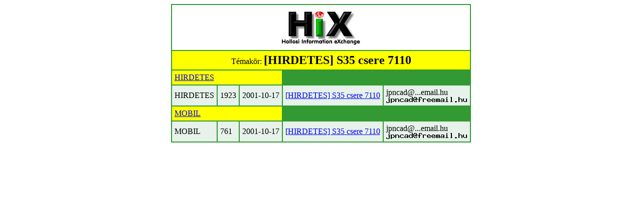

--- FILE ---
content_type: text/html; charset=iso-8859-1
request_url: http://www.hix.com/arch/?page=find_articles&subjectkey=hirdetess35csere7110&title=%5BHIRDETES%5D+S35+csere+7110
body_size: 815
content:
<table border=0 cellspacing=2 cellpadding=5 bgcolor=#339933 align=center>
	<tr bgcolor=white>
	<td colspan=5 align=center><img src=../images/hix.jpg></td>
	</tr>
<tr>
		<td colspan=5 bgcolor=yellow align=center>Témakör: <font size=+2><b>[HIRDETES] S35 csere 7110</b></font></td>
		</tr>
		<tr><td colspan=3 bgcolor=yellow><a name=HIRDETES><a href=?page=issues&ujsag=HIRDETES>HIRDETES</a></a></td></tr><tr bgcolor=#E6F2EA>	<td>HIRDETES</td>
			<td>1923</td>
			<td>2001-10-17</td>
			<td><a href=?page=issue&issueid=14879#15>[HIRDETES] S35 csere 7110</a></td><td>jpncad@...email.hu<br><img src=/bin/textimage.php?encodedtext=%DFE%85l%DBS1%92%C3O%BA%07%C8Ri%A3D%E8N%95%7D%A9%C1_%87%9B%22%C17%DA%3F%17+%C3%83%FA%17%B3%8D%D9%03G%E0%CB%99In%DD2%BCr%AEe4%0E%EB%CE0%AD%06%0A%EB%1D%2A%AF%9F%25%C5S%B1%9FU%F8%7F+%91%C8%8En%F9K%E0%A8%B0%14%B6%9C%E2%E5I%E7%EF4%04%19%E3%A3%3D%A8%F5%B55%EB%0F%BA7q%F4%B1%2A%DFj%A9%3B%05%8D%2C%9D&bgcolor=%23E6F2EA width=162 height=12></td></tr><tr><td colspan=3 bgcolor=yellow><a name=MOBIL><a href=?page=issues&ujsag=MOBIL>MOBIL</a></a></td></tr><tr bgcolor=#E6F2EA>	<td>MOBIL</td>
			<td>761</td>
			<td>2001-10-17</td>
			<td><a href=?page=issue&issueid=15751#12>[HIRDETES] S35 csere 7110</a></td><td>jpncad@...email.hu<br><img src=/bin/textimage.php?encodedtext=%EEHK%E6%C6kw%8E%F9%E5%87D%C60%F3%DA%E5%8F%BC%CB%D8%A3%BA%0D%A7%D3%EFK%11%97%40%FE%DE%8B%E4%A5%F6%5C3%EFB%BA4%08%E9%28%E1%CF%B7%9D%9A%8FAU%9B%E8%28%8A39%22s7%01%FE%1C%A5%F4w%D8%E3%B8%92%18%BF%7C%3F%A1K%F5%3E%E5%84%7F%3A+ga%A9%9A%99%CB%0D%D0%CB%0B%EBq%FFb%848%25%85%A7%0F7%E8%8B%80%E2%29%A7Y%9F%F4%8D%FA&bgcolor=%23E6F2EA width=162 height=12></td></tr></table>
